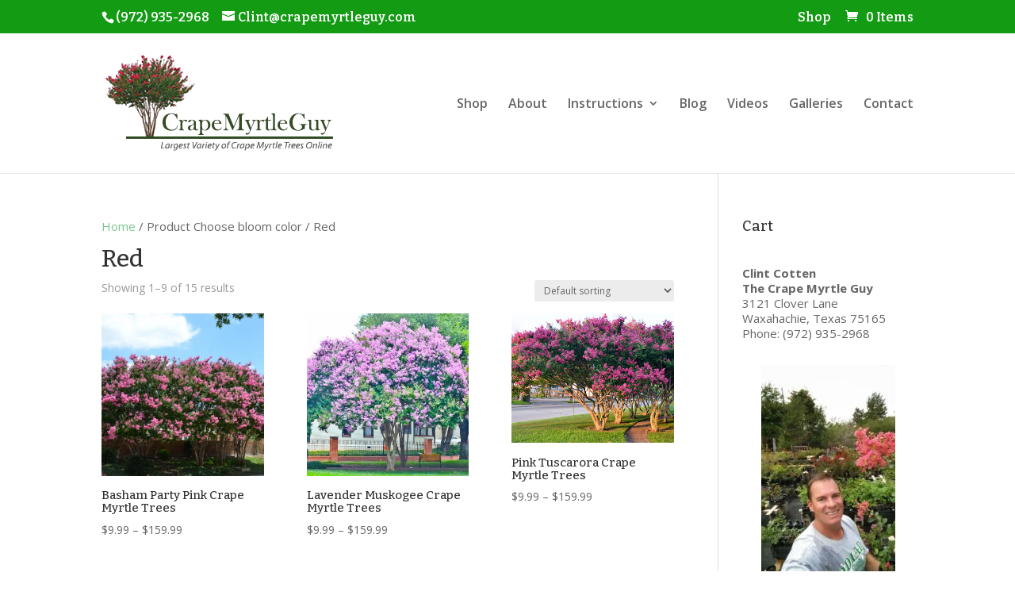

--- FILE ---
content_type: text/html; charset=UTF-8
request_url: https://crapemyrtleguy.com/color/red/
body_size: 16011
content:
<!DOCTYPE html>
<html dir="ltr" lang="en-US" prefix="og: https://ogp.me/ns#">
<head>
	<meta charset="UTF-8" />
<meta http-equiv="X-UA-Compatible" content="IE=edge">
	<link rel="pingback" href="https://crapemyrtleguy.com/xmlrpc.php" />

	<script type="text/javascript">
		document.documentElement.className = 'js';
	</script>

	<!-- Google Analytics Local by Webcraftic Local Google Analytics -->
<script>
(function(i,s,o,g,r,a,m){i['GoogleAnalyticsObject']=r;i[r]=i[r]||function(){
            (i[r].q=i[r].q||[]).push(arguments)},i[r].l=1*new Date();a=s.createElement(o),
            m=s.getElementsByTagName(o)[0];a.async=1;a.src=g;m.parentNode.insertBefore(a,m)
            })(window,document,'script','https://crapemyrtleguy.com/wp-content/uploads/wga-cache/local-ga.js','ga');
ga('create', 'UA-52327716-1', 'auto');
ga('send', 'pageview');
</script>
<!-- end Google Analytics Local by Webcraftic Local Google Analytics -->
<title>Red - Crape Myrtle Guy</title>

		<!-- All in One SEO 4.9.3 - aioseo.com -->
	<meta name="robots" content="max-image-preview:large" />
	<link rel="canonical" href="https://crapemyrtleguy.com/color/red/" />
	<link rel="next" href="https://crapemyrtleguy.com/color/red/page/2/" />
	<meta name="generator" content="All in One SEO (AIOSEO) 4.9.3" />
		<script type="application/ld+json" class="aioseo-schema">
			{"@context":"https:\/\/schema.org","@graph":[{"@type":"BreadcrumbList","@id":"https:\/\/crapemyrtleguy.com\/color\/red\/#breadcrumblist","itemListElement":[{"@type":"ListItem","@id":"https:\/\/crapemyrtleguy.com#listItem","position":1,"name":"Home","item":"https:\/\/crapemyrtleguy.com","nextItem":{"@type":"ListItem","@id":"https:\/\/crapemyrtleguy.com\/shop\/#listItem","name":"Our Products"}},{"@type":"ListItem","@id":"https:\/\/crapemyrtleguy.com\/shop\/#listItem","position":2,"name":"Our Products","item":"https:\/\/crapemyrtleguy.com\/shop\/","nextItem":{"@type":"ListItem","@id":"https:\/\/crapemyrtleguy.com\/color\/red\/#listItem","name":"Red"},"previousItem":{"@type":"ListItem","@id":"https:\/\/crapemyrtleguy.com#listItem","name":"Home"}},{"@type":"ListItem","@id":"https:\/\/crapemyrtleguy.com\/color\/red\/#listItem","position":3,"name":"Red","previousItem":{"@type":"ListItem","@id":"https:\/\/crapemyrtleguy.com\/shop\/#listItem","name":"Our Products"}}]},{"@type":"CollectionPage","@id":"https:\/\/crapemyrtleguy.com\/color\/red\/#collectionpage","url":"https:\/\/crapemyrtleguy.com\/color\/red\/","name":"Red - Crape Myrtle Guy","inLanguage":"en-US","isPartOf":{"@id":"https:\/\/crapemyrtleguy.com\/#website"},"breadcrumb":{"@id":"https:\/\/crapemyrtleguy.com\/color\/red\/#breadcrumblist"}},{"@type":"Organization","@id":"https:\/\/crapemyrtleguy.com\/#organization","name":"Crape Myrtle Guy","description":"Largest Variety of Crape Myrtles Online","url":"https:\/\/crapemyrtleguy.com\/"},{"@type":"WebSite","@id":"https:\/\/crapemyrtleguy.com\/#website","url":"https:\/\/crapemyrtleguy.com\/","name":"Crape Myrtle Guy","description":"Largest Variety of Crape Myrtles Online","inLanguage":"en-US","publisher":{"@id":"https:\/\/crapemyrtleguy.com\/#organization"}}]}
		</script>
		<!-- All in One SEO -->


<!-- Google Tag Manager for WordPress by gtm4wp.com -->
<script data-cfasync="false" data-pagespeed-no-defer>
	var gtm4wp_datalayer_name = "dataLayer";
	var dataLayer = dataLayer || [];
	const gtm4wp_use_sku_instead = 0;
	const gtm4wp_currency = 'USD';
	const gtm4wp_product_per_impression = 10;
	const gtm4wp_clear_ecommerce = false;
	const gtm4wp_datalayer_max_timeout = 2000;
</script>
<!-- End Google Tag Manager for WordPress by gtm4wp.com --><link rel='dns-prefetch' href='//www.google.com' />
<link rel='dns-prefetch' href='//platform-api.sharethis.com' />
<link rel='dns-prefetch' href='//www.googletagmanager.com' />
<link rel='dns-prefetch' href='//maxcdn.bootstrapcdn.com' />
<link rel='dns-prefetch' href='//fonts.googleapis.com' />
<link rel="alternate" type="application/rss+xml" title="Crape Myrtle Guy &raquo; Feed" href="https://crapemyrtleguy.com/feed/" />
<link rel="alternate" type="application/rss+xml" title="Crape Myrtle Guy &raquo; Comments Feed" href="https://crapemyrtleguy.com/comments/feed/" />
<link rel="alternate" type="application/rss+xml" title="Crape Myrtle Guy &raquo; Red Choose bloom color Feed" href="https://crapemyrtleguy.com/color/red/feed/" />
<meta content="Divi v.4.27.5" name="generator"/><link rel='stylesheet' id='tubepress-theme-0-css' href='https://crapemyrtleguy.com/wp-content/plugins/tubepress_pro_5_1_5/web/themes/default/css/tubepress.css?ver=5.1.5' type='text/css' media='all' />
<link rel='stylesheet' id='wp-block-library-css' href='https://crapemyrtleguy.com/wp-includes/css/dist/block-library/style.min.css?ver=d4c17428f8166aff6cc297331be57568' type='text/css' media='all' />
<style id='wp-block-library-theme-inline-css' type='text/css'>
.wp-block-audio :where(figcaption){color:#555;font-size:13px;text-align:center}.is-dark-theme .wp-block-audio :where(figcaption){color:#ffffffa6}.wp-block-audio{margin:0 0 1em}.wp-block-code{border:1px solid #ccc;border-radius:4px;font-family:Menlo,Consolas,monaco,monospace;padding:.8em 1em}.wp-block-embed :where(figcaption){color:#555;font-size:13px;text-align:center}.is-dark-theme .wp-block-embed :where(figcaption){color:#ffffffa6}.wp-block-embed{margin:0 0 1em}.blocks-gallery-caption{color:#555;font-size:13px;text-align:center}.is-dark-theme .blocks-gallery-caption{color:#ffffffa6}:root :where(.wp-block-image figcaption){color:#555;font-size:13px;text-align:center}.is-dark-theme :root :where(.wp-block-image figcaption){color:#ffffffa6}.wp-block-image{margin:0 0 1em}.wp-block-pullquote{border-bottom:4px solid;border-top:4px solid;color:currentColor;margin-bottom:1.75em}.wp-block-pullquote cite,.wp-block-pullquote footer,.wp-block-pullquote__citation{color:currentColor;font-size:.8125em;font-style:normal;text-transform:uppercase}.wp-block-quote{border-left:.25em solid;margin:0 0 1.75em;padding-left:1em}.wp-block-quote cite,.wp-block-quote footer{color:currentColor;font-size:.8125em;font-style:normal;position:relative}.wp-block-quote:where(.has-text-align-right){border-left:none;border-right:.25em solid;padding-left:0;padding-right:1em}.wp-block-quote:where(.has-text-align-center){border:none;padding-left:0}.wp-block-quote.is-large,.wp-block-quote.is-style-large,.wp-block-quote:where(.is-style-plain){border:none}.wp-block-search .wp-block-search__label{font-weight:700}.wp-block-search__button{border:1px solid #ccc;padding:.375em .625em}:where(.wp-block-group.has-background){padding:1.25em 2.375em}.wp-block-separator.has-css-opacity{opacity:.4}.wp-block-separator{border:none;border-bottom:2px solid;margin-left:auto;margin-right:auto}.wp-block-separator.has-alpha-channel-opacity{opacity:1}.wp-block-separator:not(.is-style-wide):not(.is-style-dots){width:100px}.wp-block-separator.has-background:not(.is-style-dots){border-bottom:none;height:1px}.wp-block-separator.has-background:not(.is-style-wide):not(.is-style-dots){height:2px}.wp-block-table{margin:0 0 1em}.wp-block-table td,.wp-block-table th{word-break:normal}.wp-block-table :where(figcaption){color:#555;font-size:13px;text-align:center}.is-dark-theme .wp-block-table :where(figcaption){color:#ffffffa6}.wp-block-video :where(figcaption){color:#555;font-size:13px;text-align:center}.is-dark-theme .wp-block-video :where(figcaption){color:#ffffffa6}.wp-block-video{margin:0 0 1em}:root :where(.wp-block-template-part.has-background){margin-bottom:0;margin-top:0;padding:1.25em 2.375em}
</style>
<link rel='stylesheet' id='aioseo/css/src/vue/standalone/blocks/table-of-contents/global.scss-css' href='https://crapemyrtleguy.com/wp-content/plugins/all-in-one-seo-pack/dist/Lite/assets/css/table-of-contents/global.e90f6d47.css?ver=4.9.3' type='text/css' media='all' />
<link rel='stylesheet' id='amazon-payments-advanced-blocks-log-out-banner-css' href='https://crapemyrtleguy.com/wp-content/plugins/woocommerce-gateway-amazon-payments-advanced/build/js/blocks/log-out-banner/style-index.css?ver=7b7a8388c5cd363f116c' type='text/css' media='all' />
<style id='global-styles-inline-css' type='text/css'>
:root{--wp--preset--aspect-ratio--square: 1;--wp--preset--aspect-ratio--4-3: 4/3;--wp--preset--aspect-ratio--3-4: 3/4;--wp--preset--aspect-ratio--3-2: 3/2;--wp--preset--aspect-ratio--2-3: 2/3;--wp--preset--aspect-ratio--16-9: 16/9;--wp--preset--aspect-ratio--9-16: 9/16;--wp--preset--color--black: #000000;--wp--preset--color--cyan-bluish-gray: #abb8c3;--wp--preset--color--white: #ffffff;--wp--preset--color--pale-pink: #f78da7;--wp--preset--color--vivid-red: #cf2e2e;--wp--preset--color--luminous-vivid-orange: #ff6900;--wp--preset--color--luminous-vivid-amber: #fcb900;--wp--preset--color--light-green-cyan: #7bdcb5;--wp--preset--color--vivid-green-cyan: #00d084;--wp--preset--color--pale-cyan-blue: #8ed1fc;--wp--preset--color--vivid-cyan-blue: #0693e3;--wp--preset--color--vivid-purple: #9b51e0;--wp--preset--gradient--vivid-cyan-blue-to-vivid-purple: linear-gradient(135deg,rgba(6,147,227,1) 0%,rgb(155,81,224) 100%);--wp--preset--gradient--light-green-cyan-to-vivid-green-cyan: linear-gradient(135deg,rgb(122,220,180) 0%,rgb(0,208,130) 100%);--wp--preset--gradient--luminous-vivid-amber-to-luminous-vivid-orange: linear-gradient(135deg,rgba(252,185,0,1) 0%,rgba(255,105,0,1) 100%);--wp--preset--gradient--luminous-vivid-orange-to-vivid-red: linear-gradient(135deg,rgba(255,105,0,1) 0%,rgb(207,46,46) 100%);--wp--preset--gradient--very-light-gray-to-cyan-bluish-gray: linear-gradient(135deg,rgb(238,238,238) 0%,rgb(169,184,195) 100%);--wp--preset--gradient--cool-to-warm-spectrum: linear-gradient(135deg,rgb(74,234,220) 0%,rgb(151,120,209) 20%,rgb(207,42,186) 40%,rgb(238,44,130) 60%,rgb(251,105,98) 80%,rgb(254,248,76) 100%);--wp--preset--gradient--blush-light-purple: linear-gradient(135deg,rgb(255,206,236) 0%,rgb(152,150,240) 100%);--wp--preset--gradient--blush-bordeaux: linear-gradient(135deg,rgb(254,205,165) 0%,rgb(254,45,45) 50%,rgb(107,0,62) 100%);--wp--preset--gradient--luminous-dusk: linear-gradient(135deg,rgb(255,203,112) 0%,rgb(199,81,192) 50%,rgb(65,88,208) 100%);--wp--preset--gradient--pale-ocean: linear-gradient(135deg,rgb(255,245,203) 0%,rgb(182,227,212) 50%,rgb(51,167,181) 100%);--wp--preset--gradient--electric-grass: linear-gradient(135deg,rgb(202,248,128) 0%,rgb(113,206,126) 100%);--wp--preset--gradient--midnight: linear-gradient(135deg,rgb(2,3,129) 0%,rgb(40,116,252) 100%);--wp--preset--font-size--small: 13px;--wp--preset--font-size--medium: 20px;--wp--preset--font-size--large: 36px;--wp--preset--font-size--x-large: 42px;--wp--preset--spacing--20: 0.440000000000000002220446049250313080847263336181640625rem;--wp--preset--spacing--30: 0.67000000000000003996802888650563545525074005126953125rem;--wp--preset--spacing--40: 1rem;--wp--preset--spacing--50: 1.5rem;--wp--preset--spacing--60: 2.25rem;--wp--preset--spacing--70: 3.37999999999999989341858963598497211933135986328125rem;--wp--preset--spacing--80: 5.05999999999999960920149533194489777088165283203125rem;--wp--preset--shadow--natural: 6px 6px 9px rgba(0, 0, 0, 0.2);--wp--preset--shadow--deep: 12px 12px 50px rgba(0, 0, 0, 0.4);--wp--preset--shadow--sharp: 6px 6px 0px rgba(0, 0, 0, 0.2);--wp--preset--shadow--outlined: 6px 6px 0px -3px rgba(255, 255, 255, 1), 6px 6px rgba(0, 0, 0, 1);--wp--preset--shadow--crisp: 6px 6px 0px rgba(0, 0, 0, 1);}:root { --wp--style--global--content-size: 823px;--wp--style--global--wide-size: 1080px; }:where(body) { margin: 0; }.wp-site-blocks > .alignleft { float: left; margin-right: 2em; }.wp-site-blocks > .alignright { float: right; margin-left: 2em; }.wp-site-blocks > .aligncenter { justify-content: center; margin-left: auto; margin-right: auto; }:where(.is-layout-flex){gap: 0.5em;}:where(.is-layout-grid){gap: 0.5em;}.is-layout-flow > .alignleft{float: left;margin-inline-start: 0;margin-inline-end: 2em;}.is-layout-flow > .alignright{float: right;margin-inline-start: 2em;margin-inline-end: 0;}.is-layout-flow > .aligncenter{margin-left: auto !important;margin-right: auto !important;}.is-layout-constrained > .alignleft{float: left;margin-inline-start: 0;margin-inline-end: 2em;}.is-layout-constrained > .alignright{float: right;margin-inline-start: 2em;margin-inline-end: 0;}.is-layout-constrained > .aligncenter{margin-left: auto !important;margin-right: auto !important;}.is-layout-constrained > :where(:not(.alignleft):not(.alignright):not(.alignfull)){max-width: var(--wp--style--global--content-size);margin-left: auto !important;margin-right: auto !important;}.is-layout-constrained > .alignwide{max-width: var(--wp--style--global--wide-size);}body .is-layout-flex{display: flex;}.is-layout-flex{flex-wrap: wrap;align-items: center;}.is-layout-flex > :is(*, div){margin: 0;}body .is-layout-grid{display: grid;}.is-layout-grid > :is(*, div){margin: 0;}body{padding-top: 0px;padding-right: 0px;padding-bottom: 0px;padding-left: 0px;}:root :where(.wp-element-button, .wp-block-button__link){background-color: #32373c;border-width: 0;color: #fff;font-family: inherit;font-size: inherit;line-height: inherit;padding: calc(0.667em + 2px) calc(1.333em + 2px);text-decoration: none;}.has-black-color{color: var(--wp--preset--color--black) !important;}.has-cyan-bluish-gray-color{color: var(--wp--preset--color--cyan-bluish-gray) !important;}.has-white-color{color: var(--wp--preset--color--white) !important;}.has-pale-pink-color{color: var(--wp--preset--color--pale-pink) !important;}.has-vivid-red-color{color: var(--wp--preset--color--vivid-red) !important;}.has-luminous-vivid-orange-color{color: var(--wp--preset--color--luminous-vivid-orange) !important;}.has-luminous-vivid-amber-color{color: var(--wp--preset--color--luminous-vivid-amber) !important;}.has-light-green-cyan-color{color: var(--wp--preset--color--light-green-cyan) !important;}.has-vivid-green-cyan-color{color: var(--wp--preset--color--vivid-green-cyan) !important;}.has-pale-cyan-blue-color{color: var(--wp--preset--color--pale-cyan-blue) !important;}.has-vivid-cyan-blue-color{color: var(--wp--preset--color--vivid-cyan-blue) !important;}.has-vivid-purple-color{color: var(--wp--preset--color--vivid-purple) !important;}.has-black-background-color{background-color: var(--wp--preset--color--black) !important;}.has-cyan-bluish-gray-background-color{background-color: var(--wp--preset--color--cyan-bluish-gray) !important;}.has-white-background-color{background-color: var(--wp--preset--color--white) !important;}.has-pale-pink-background-color{background-color: var(--wp--preset--color--pale-pink) !important;}.has-vivid-red-background-color{background-color: var(--wp--preset--color--vivid-red) !important;}.has-luminous-vivid-orange-background-color{background-color: var(--wp--preset--color--luminous-vivid-orange) !important;}.has-luminous-vivid-amber-background-color{background-color: var(--wp--preset--color--luminous-vivid-amber) !important;}.has-light-green-cyan-background-color{background-color: var(--wp--preset--color--light-green-cyan) !important;}.has-vivid-green-cyan-background-color{background-color: var(--wp--preset--color--vivid-green-cyan) !important;}.has-pale-cyan-blue-background-color{background-color: var(--wp--preset--color--pale-cyan-blue) !important;}.has-vivid-cyan-blue-background-color{background-color: var(--wp--preset--color--vivid-cyan-blue) !important;}.has-vivid-purple-background-color{background-color: var(--wp--preset--color--vivid-purple) !important;}.has-black-border-color{border-color: var(--wp--preset--color--black) !important;}.has-cyan-bluish-gray-border-color{border-color: var(--wp--preset--color--cyan-bluish-gray) !important;}.has-white-border-color{border-color: var(--wp--preset--color--white) !important;}.has-pale-pink-border-color{border-color: var(--wp--preset--color--pale-pink) !important;}.has-vivid-red-border-color{border-color: var(--wp--preset--color--vivid-red) !important;}.has-luminous-vivid-orange-border-color{border-color: var(--wp--preset--color--luminous-vivid-orange) !important;}.has-luminous-vivid-amber-border-color{border-color: var(--wp--preset--color--luminous-vivid-amber) !important;}.has-light-green-cyan-border-color{border-color: var(--wp--preset--color--light-green-cyan) !important;}.has-vivid-green-cyan-border-color{border-color: var(--wp--preset--color--vivid-green-cyan) !important;}.has-pale-cyan-blue-border-color{border-color: var(--wp--preset--color--pale-cyan-blue) !important;}.has-vivid-cyan-blue-border-color{border-color: var(--wp--preset--color--vivid-cyan-blue) !important;}.has-vivid-purple-border-color{border-color: var(--wp--preset--color--vivid-purple) !important;}.has-vivid-cyan-blue-to-vivid-purple-gradient-background{background: var(--wp--preset--gradient--vivid-cyan-blue-to-vivid-purple) !important;}.has-light-green-cyan-to-vivid-green-cyan-gradient-background{background: var(--wp--preset--gradient--light-green-cyan-to-vivid-green-cyan) !important;}.has-luminous-vivid-amber-to-luminous-vivid-orange-gradient-background{background: var(--wp--preset--gradient--luminous-vivid-amber-to-luminous-vivid-orange) !important;}.has-luminous-vivid-orange-to-vivid-red-gradient-background{background: var(--wp--preset--gradient--luminous-vivid-orange-to-vivid-red) !important;}.has-very-light-gray-to-cyan-bluish-gray-gradient-background{background: var(--wp--preset--gradient--very-light-gray-to-cyan-bluish-gray) !important;}.has-cool-to-warm-spectrum-gradient-background{background: var(--wp--preset--gradient--cool-to-warm-spectrum) !important;}.has-blush-light-purple-gradient-background{background: var(--wp--preset--gradient--blush-light-purple) !important;}.has-blush-bordeaux-gradient-background{background: var(--wp--preset--gradient--blush-bordeaux) !important;}.has-luminous-dusk-gradient-background{background: var(--wp--preset--gradient--luminous-dusk) !important;}.has-pale-ocean-gradient-background{background: var(--wp--preset--gradient--pale-ocean) !important;}.has-electric-grass-gradient-background{background: var(--wp--preset--gradient--electric-grass) !important;}.has-midnight-gradient-background{background: var(--wp--preset--gradient--midnight) !important;}.has-small-font-size{font-size: var(--wp--preset--font-size--small) !important;}.has-medium-font-size{font-size: var(--wp--preset--font-size--medium) !important;}.has-large-font-size{font-size: var(--wp--preset--font-size--large) !important;}.has-x-large-font-size{font-size: var(--wp--preset--font-size--x-large) !important;}
:where(.wp-block-post-template.is-layout-flex){gap: 1.25em;}:where(.wp-block-post-template.is-layout-grid){gap: 1.25em;}
:where(.wp-block-columns.is-layout-flex){gap: 2em;}:where(.wp-block-columns.is-layout-grid){gap: 2em;}
:root :where(.wp-block-pullquote){font-size: 1.5em;line-height: 1.6;}
</style>
<link rel='stylesheet' id='font-awesome-css-css' href='//maxcdn.bootstrapcdn.com/font-awesome/4.5.0/css/font-awesome.min.css?ver=4.5.0' type='text/css' media='all' />
<link rel='stylesheet' id='woocommerce-layout-css' href='https://crapemyrtleguy.com/wp-content/plugins/woocommerce/assets/css/woocommerce-layout.css?ver=10.4.3' type='text/css' media='all' />
<link rel='stylesheet' id='woocommerce-smallscreen-css' href='https://crapemyrtleguy.com/wp-content/plugins/woocommerce/assets/css/woocommerce-smallscreen.css?ver=10.4.3' type='text/css' media='only screen and (max-width: 768px)' />
<link rel='stylesheet' id='woocommerce-general-css' href='https://crapemyrtleguy.com/wp-content/plugins/woocommerce/assets/css/woocommerce.css?ver=10.4.3' type='text/css' media='all' />
<style id='woocommerce-inline-inline-css' type='text/css'>
.woocommerce form .form-row .required { visibility: visible; }
</style>
<link rel='stylesheet' id='wpmt-css-frontend-css' href='https://crapemyrtleguy.com/wp-content/plugins/wp-mailto-links/core/includes/assets/css/style.css?ver=230923-72649' type='text/css' media='all' />
<link rel='stylesheet' id='affwp-forms-css' href='https://crapemyrtleguy.com/wp-content/plugins/affiliate-wp/assets/css/forms.min.css?ver=2.30.2' type='text/css' media='all' />
<link rel='stylesheet' id='wc-mnm-frontend-css' href='https://crapemyrtleguy.com/wp-content/plugins/woocommerce-mix-and-match-products/assets/css/frontend/mnm-frontend.min.css?ver=2.7.9' type='text/css' media='all' />
<link rel='stylesheet' id='et-divi-open-sans-css' href='https://fonts.googleapis.com/css?family=Open+Sans:300italic,400italic,600italic,700italic,800italic,400,300,600,700,800&#038;subset=cyrillic,cyrillic-ext,greek,greek-ext,hebrew,latin,latin-ext,vietnamese&#038;display=swap' type='text/css' media='all' />
<link rel='stylesheet' id='wc-mnm-checkout-blocks-css' href='https://crapemyrtleguy.com/wp-content/plugins/woocommerce-mix-and-match-products/assets/css/frontend/blocks/checkout-blocks.css?ver=2.7.9' type='text/css' media='all' />
<link rel='stylesheet' id='font-awesome-css' href='https://crapemyrtleguy.com/wp-content/plugins/popup-anything-on-click/assets/css/font-awesome.min.css?ver=2.9.1' type='text/css' media='all' />
<link rel='stylesheet' id='popupaoc-public-style-css' href='https://crapemyrtleguy.com/wp-content/plugins/popup-anything-on-click/assets/css/popupaoc-public.css?ver=2.9.1' type='text/css' media='all' />
<link rel='stylesheet' id='divi-style-css' href='https://crapemyrtleguy.com/wp-content/themes/Divi/style-static-cpt.min.css?ver=4.27.5' type='text/css' media='all' />
<link rel='stylesheet' id='call-now-button-modern-style-css' href='https://crapemyrtleguy.com/wp-content/plugins/call-now-button/resources/style/modern.css?ver=1.5.5' type='text/css' media='all' />
<script type="text/javascript" src="https://crapemyrtleguy.com/wp-includes/js/jquery/jquery.min.js?ver=3.7.1" id="jquery-core-js"></script>
<script type="text/javascript" src="https://crapemyrtleguy.com/wp-includes/js/jquery/jquery-migrate.min.js?ver=3.4.1" id="jquery-migrate-js"></script>
<script type="text/javascript" src="https://crapemyrtleguy.com/wp-content/plugins/tubepress_pro_5_1_5/web/js/tubepress.js?ver=5.1.5" id="tubepress-js"></script>
<script type="text/javascript" src="https://crapemyrtleguy.com/wp-content/plugins/tubepress_pro_5_1_5/web/js/wordpress-ajax.js?ver=5.1.5" id="tubepress_ajax-js"></script>
<script type="text/javascript" src="https://crapemyrtleguy.com/wp-content/plugins/gravity-forms-css-themes-with-fontawesome-and-placeholder-support/js/gfctmagic.js?ver=1.0" id="gfctmagic-js"></script>
<script type="text/javascript" src="https://crapemyrtleguy.com/wp-content/plugins/recaptcha-woo/js/rcfwc.js?ver=1.0" id="rcfwc-js-js" defer="defer" data-wp-strategy="defer"></script>
<script type="text/javascript" src="https://www.google.com/recaptcha/api.js?hl=en_US" id="recaptcha-js" defer="defer" data-wp-strategy="defer"></script>
<script type="text/javascript" src="https://crapemyrtleguy.com/wp-content/plugins/woocommerce/assets/js/jquery-blockui/jquery.blockUI.min.js?ver=2.7.0-wc.10.4.3" id="wc-jquery-blockui-js" defer="defer" data-wp-strategy="defer"></script>
<script type="text/javascript" id="wc-add-to-cart-js-extra">
/* <![CDATA[ */
var wc_add_to_cart_params = {"ajax_url":"\/wp-admin\/admin-ajax.php","wc_ajax_url":"\/?wc-ajax=%%endpoint%%","i18n_view_cart":"View cart","cart_url":"https:\/\/crapemyrtleguy.com\/cart\/","is_cart":"","cart_redirect_after_add":"yes"};
/* ]]> */
</script>
<script type="text/javascript" src="https://crapemyrtleguy.com/wp-content/plugins/woocommerce/assets/js/frontend/add-to-cart.min.js?ver=10.4.3" id="wc-add-to-cart-js" defer="defer" data-wp-strategy="defer"></script>
<script type="text/javascript" src="https://crapemyrtleguy.com/wp-content/plugins/woocommerce/assets/js/js-cookie/js.cookie.min.js?ver=2.1.4-wc.10.4.3" id="wc-js-cookie-js" defer="defer" data-wp-strategy="defer"></script>
<script type="text/javascript" id="woocommerce-js-extra">
/* <![CDATA[ */
var woocommerce_params = {"ajax_url":"\/wp-admin\/admin-ajax.php","wc_ajax_url":"\/?wc-ajax=%%endpoint%%","i18n_password_show":"Show password","i18n_password_hide":"Hide password"};
/* ]]> */
</script>
<script type="text/javascript" src="https://crapemyrtleguy.com/wp-content/plugins/woocommerce/assets/js/frontend/woocommerce.min.js?ver=10.4.3" id="woocommerce-js" defer="defer" data-wp-strategy="defer"></script>
<script type="text/javascript" src="https://crapemyrtleguy.com/wp-content/plugins/wp-mailto-links/core/includes/assets/js/custom.js?ver=230923-72649" id="wpmt-js-frontend-js"></script>
<script type="text/javascript" src="https://crapemyrtleguy.com/wp-content/plugins/woocommerce/assets/js/jquery-cookie/jquery.cookie.min.js?ver=1.4.1-wc.10.4.3" id="wc-jquery-cookie-js" data-wp-strategy="defer"></script>
<script type="text/javascript" id="jquery-cookie-js-extra">
/* <![CDATA[ */
var affwp_scripts = {"ajaxurl":"https:\/\/crapemyrtleguy.com\/wp-admin\/admin-ajax.php"};
/* ]]> */
</script>
<script type="text/javascript" id="affwp-tracking-js-extra">
/* <![CDATA[ */
var affwp_debug_vars = {"integrations":{"woocommerce":"WooCommerce"},"version":"2.30.2","currency":"USD","ref_cookie":"affwp_ref","visit_cookie":"affwp_ref_visit_id","campaign_cookie":"affwp_campaign"};
/* ]]> */
</script>
<script type="text/javascript" src="https://crapemyrtleguy.com/wp-content/plugins/affiliate-wp/assets/js/tracking.min.js?ver=2.30.2" id="affwp-tracking-js"></script>
<script type="text/javascript" id="WCPAY_ASSETS-js-extra">
/* <![CDATA[ */
var wcpayAssets = {"url":"https:\/\/crapemyrtleguy.com\/wp-content\/plugins\/woocommerce-payments\/dist\/"};
/* ]]> */
</script>
<script type="text/javascript" src="//platform-api.sharethis.com/js/sharethis.js#source=googleanalytics-wordpress#product=ga&amp;property=6347096cf2bbcb00196d708f" id="googleanalytics-platform-sharethis-js"></script>

<!-- Google tag (gtag.js) snippet added by Site Kit -->
<!-- Google Analytics snippet added by Site Kit -->
<script type="text/javascript" src="https://www.googletagmanager.com/gtag/js?id=G-NBWXRCP22X" id="google_gtagjs-js" async></script>
<script type="text/javascript" id="google_gtagjs-js-after">
/* <![CDATA[ */
window.dataLayer = window.dataLayer || [];function gtag(){dataLayer.push(arguments);}
gtag("set","linker",{"domains":["crapemyrtleguy.com"]});
gtag("js", new Date());
gtag("set", "developer_id.dZTNiMT", true);
gtag("config", "G-NBWXRCP22X");
/* ]]> */
</script>
<link rel="https://api.w.org/" href="https://crapemyrtleguy.com/wp-json/" /><link rel="EditURI" type="application/rsd+xml" title="RSD" href="https://crapemyrtleguy.com/xmlrpc.php?rsd" />
<meta name="generator" content="Site Kit by Google 1.171.0" /><style title="GFCT" type="text/css">
/*  
    Name : GFCT css
    Description:    Start with basic fontawesome and placeholder support
    Author     : Mo Pristas
    Comment    : This css is generated by the Gravity Forms CSS Themes plugin
*/    
.gfct_fa_span i {
    margin-left: 10px;
    margin-top: 6px;
  position:absolute;
}
.gfct-uses-fa {
    padding-left: 30px !important;
}
.gfct_placeholder_active, .gform_wrapper .gfct_placeholder_active.datepicker, .gform_wrapper .gfct_placeholder_active.ginput_complex input[type="text"], .gform_wrapper .gfct_placeholder_active.ginput_complex input[type="url"], .gform_wrapper .gfct_placeholder_active.ginput_complex input[type="email"], .gform_wrapper .gfct_placeholder_active.ginput_complex input[type="tel"], .gform_wrapper .gfct_placeholder_active.ginput_complex input[type="number"], .gform_wrapper .gfct_placeholder_active.ginput_complex input[type="password"], .gform_wrapper .gfct_placeholder_active.ginput_complex select {
    width: 100% !important;
}
.gfct_placeholder_active.ginput_complex span {
    padding: 7px 0;
}/*  
    Name : No Theme Theme
   Description: This theme does not output anything
   ------------------------------------------------
   *//*      Name : Stylish Theme*/.gfct_stylish .ginput_complex label {    color: #ffffff;}.gfct_stylish .button.gform_button:hover {    background: none repeat scroll 0 0 #d35b00;}.gfct_stylish .gfield_radio, .gfct_stylish .gfield_checkbox {    width: 56%;  margin-top:10px !important;}.gfct_stylish .gform_body {    width: 100%;}.gfct_stylish_wrapper h3.gform_title {    border-bottom: 1px solid #dd9933;    line-height: 22px;    padding-bottom: 6px;    color:#dd9933;}.gfct_stylish_wrapper li, .gfct_stylish_wrapper form li{  position:relative;  visibility:visible;}.gfct_stylish .button.gform_previous_button {    line-height: 22px !important;    margin-bottom: 5px !important;    width: 40% !important;}.gfct_stylish_wrapper h3.gf_progressbar_title {    color: white;    opacity: 1 !important;}.gfct_stylish_wrapper .button {    background: none repeat scroll 0 0 #dd8500;  border: 1px solid white;    color: #fff;    display: block;    line-height: 38px;    margin: 0 auto !important;    text-transform: uppercase;    width: 72%;}.gfct_stylish_wrapper .gf_progressbar_wrapper {    border-bottom: 1px solid #fff;}.gfct_stylish_wrapper .gfield_checkbox li label, .gfct_stylish_wrapper .gfield_radio li label, .gfct_stylish_wrapper ul.gfield_radio li input[type="radio"]:checked + label, .gfct_stylish_wrapper ul.gfield_checkbox li input[type="checkbox"]:checked + label {    color: #ffffff;}.gfct_stylish .gform_page_fields {    margin: 0 auto;    width: 70%;}.gfct_stylish_wrapper select, .gfct_stylish_wrapper select input[type="text"], .gfct_stylish_wrapper input[type="url"], .gfct_stylish_wrapper input[type="email"], .gfct_stylish_wrapper input[type="tel"], .gfct_stylish_wrapper input[type="number"], .gfct_stylish_wrapper input[type="password"] {    display: block;    line-height: 22px;    margin-bottom: 1px;    border:none;    border-radius: 2px;}.gfct_stylish .gfield_label {    color:#ffffff;    display: block;    margin: 0 auto;}.gfct_stylish_wrapper {    background: none repeat scroll 0 0 rgba(229,229,229,0.7);    border-radius: 10px;    margin: 40px auto;    padding: 10px 10%;    position: relative;}.gfct_stylish .gfct_fa_span i {    margin-top: 0.4em;    position: absolute;    color: #333333;}.gfct_stylish textarea {    margin: 1px 0;    padding-top: 6px;}.gfct_stylish_wrapper .left_label input.medium, .gfct_stylish_wrapper .left_label select.medium, .gfct_stylish_wrapper .right_label input.medium, .gfct_stylish_wrapper .right_label select.medium {    width: calc(72% - 8px);}.gfct_stylish_wrapper ul.gform_fields li.gfield {    padding-right: 0;}.gfct_stylish_wrapper .gform_footer {    min-height: 90px;}.gfct_stylish button, .gfct_stylish .button, .gfct_stylish input[type="button"], .gfct_stylish input[type="reset"], .gfct_stylish input[type="submit"] {    float: right;    margin-left: 4%;}.gfct_stylish_wrapper.gf_browser_chrome .gform_body {  padding:0 3%;  width:100%;}/*    Name : Corporate Theme rgba-rgba(249,249,249,1)*/.gfct_corporate_wrapper {    background: none repeat scroll 0 0 rgba(249,249,249,1);}.gfct_corporate .gform_body {    padding: 0 15px;}.gfct_corporate_wrapper ul li, .gfct_corporate_wrapper input[type="text"], .gfct_corporate_wrapper input[type="url"], .gfct_corporate_wrapper input[type="email"], .gfct_corporate_wrapper input[type="tel"], .gfct_corporate_wrapper input[type="number"], .gfct_corporate_wrapper input[type="password"] {    color: #666;}.gfct_corporate_wrapper .gfield_label {    color: #666;    font-weight: lighter !important;}.gfct_corporate_wrapper .gfield_checkbox li input[type="checkbox"], .gfct_corporate_wrapper .gfield_radio li input[type="radio"], .gfct_corporate_wrapper .gfield_checkbox li input{}.gfct_corporate .button.gform_button{    background: none repeat scroll 0 0 #dd9933;    border: 0 none;    border-radius: 5px;    color: #fff;    cursor: pointer;    font-size: 20px;    height: 50px;    margin: 0 12px;    outline: 0 none;    padding: 0;    text-align: center;    width: 94%;    padding: 10px 20px;}.gfct_corporate select, .gfct_corporate_wrapper input[type="text"], .gfct_corporate_wrapper input[type="url"], .gfct_corporate_wrapper input[type="email"], .gfct_corporate_wrapper input[type="tel"], .gfct_corporate_wrapper input[type="number"], .gfct_corporate_wrapper input[type="password"]{    background: none repeat scroll 0 0 #fff;    border: 1px solid #ccc;    border-radius: 4px;    font-size: 15px;    height: 39px;    margin-bottom: 0;    padding-left: 10px;}.gfct_corporate_wrapper input[type="text"]:focus, .gfct_corporate_wrapper input[type="url"]:focus, .gfct_corporate_wrapper input[type="email"]:focus, .gfct_corporate_wrapper input[type="tel"]:focus, .gfct_corporate_wrapper input[type="number"]:focus, .gfct_corporate_wrapper input[type="password"]:focus{    border-color:#6e8095;    outline: none;}.gfct_corporate .gform_title{    background: none repeat scroll 0 0 #dd9933 !important;    color: #666;    font-size: 25px !important;    font-weight: 300 !important;    line-height: 30px;    text-align: center;  padding:15px 10px;}.gfct_corporate .left_label .gfield_label {}.gfct_corporate_wrapper .left_label ul.gfield_checkbox, .gfct_corporate_wrapper .right_label ul.gfield_checkbox, .gfct_corporate_wrapper .left_label ul.gfield_radio, .gfct_corporate_wrapper .right_label ul.gfield_radio {    padding: 8px 0;}.gfct_corporate .gfct_fa_span i {  	color: grey;    margin-left: 10px;    margin-top: 11px;    position: absolute;}.gfct_corporate_wrapper textarea {    font-size: 1em;}.gfct_corporate .medium.gfield_select {    height: auto;}.gfct_corporate_wrapper .gform_footer {    min-height: 90px;}.gfct_corporate button, .gfct_corporate .button, .gfct_corporate input[type="button"], .gfct_corporate input[type="reset"], .gfct_corporate input[type="submit"] {    float: right;    margin-left: 4%;}.gfct_corporate_wrapper ul.gform_fields li.gfield {    padding-right: 0;}.gfct_corporate_wrapper .left_label input.medium, .gfct_corporate_wrapper .left_label select.medium, .gfct_corporate_wrapper .right_label input.medium, .gfct_corporate_wrapper .right_label select.medium {    width: calc(72% - 8px);}.gfct_corporate_wrapper.gf_browser_chrome .gform_body {  padding:0 3%;  width:100%;}</style><!-- Stream WordPress user activity plugin v4.1.1 -->
<script type="text/javascript">var TubePressJsConfig = {"urls":{"base":"\/wp-content\/plugins\/tubepress_pro_5_1_5","usr":"\/wp-content\/tubepress-content","ajax":"\/wp-admin\/admin-ajax.php"}};</script>		<script type="text/javascript">
		var AFFWP = AFFWP || {};
		AFFWP.referral_var = 'ref';
		AFFWP.expiration = 21;
		AFFWP.debug = 0;


		AFFWP.referral_credit_last = 0;
		</script>

<!-- Google Tag Manager for WordPress by gtm4wp.com -->
<!-- GTM Container placement set to footer -->
<script data-cfasync="false" data-pagespeed-no-defer type="text/javascript">
	var dataLayer_content = {"pagePostType":"product","pagePostType2":"tax-product","pageCategory":[]};
	dataLayer.push( dataLayer_content );
</script>
<script data-cfasync="false" data-pagespeed-no-defer type="text/javascript">
(function(w,d,s,l,i){w[l]=w[l]||[];w[l].push({'gtm.start':
new Date().getTime(),event:'gtm.js'});var f=d.getElementsByTagName(s)[0],
j=d.createElement(s),dl=l!='dataLayer'?'&l='+l:'';j.async=true;j.src=
'//www.googletagmanager.com/gtm.js?id='+i+dl;f.parentNode.insertBefore(j,f);
})(window,document,'script','dataLayer','GTM-NCX3P99');
</script>
<!-- End Google Tag Manager for WordPress by gtm4wp.com --><meta name="viewport" content="width=device-width, initial-scale=1.0, maximum-scale=1.0, user-scalable=0" />	<noscript><style>.woocommerce-product-gallery{ opacity: 1 !important; }</style></noscript>
	<meta name="msvalidate.01" content="7F06615E269D87A4774500A458115644">
<meta name="yandex-verification" content="840f74da579e43bb">
<link rel="icon" href="https://crapemyrtleguy.com/wp-content/uploads/2017/05/cropped-cmg-favicon-150x150.png" sizes="32x32" />
<link rel="icon" href="https://crapemyrtleguy.com/wp-content/uploads/2017/05/cropped-cmg-favicon-450x450.png" sizes="192x192" />
<link rel="apple-touch-icon" href="https://crapemyrtleguy.com/wp-content/uploads/2017/05/cropped-cmg-favicon-450x450.png" />
<meta name="msapplication-TileImage" content="https://crapemyrtleguy.com/wp-content/uploads/2017/05/cropped-cmg-favicon-450x450.png" />
<link rel="stylesheet" id="et-divi-customizer-cpt-global-cached-inline-styles" href="https://crapemyrtleguy.com/wp-content/et-cache/global/et-divi-customizer-cpt-global.min.css?ver=1764935465" /><link rel="stylesheet" id="et-divi-customizer-global-cached-inline-styles" href="https://crapemyrtleguy.com/wp-content/et-cache/global/et-divi-customizer-global.min.css?ver=1764935405" /></head>
<body data-rsssl=1 class="archive tax-pa_color term-red term-63 wp-theme-Divi theme-Divi woocommerce woocommerce-page woocommerce-no-js et_color_scheme_green et_pb_button_helper_class et_non_fixed_nav et_show_nav et_secondary_nav_enabled et_secondary_nav_two_panels et_primary_nav_dropdown_animation_fade et_secondary_nav_dropdown_animation_fade et_header_style_left et_pb_footer_columns4 et_cover_background linux et_pb_gutters3 et_pb_pagebuilder_layout et_right_sidebar et_divi_theme et-db">
	<div id="page-container">

					<div id="top-header">
			<div class="container clearfix">

			
				<div id="et-info">
									<span id="et-info-phone">(972) 935-2968</span>
				
									<a href="javascript:;" data-enc-email="Pyvag[at]pencrzlegyrthl.pbz" class="mail-link" data-wpel-link="ignore"><span id="wpmt-800292-832189"></span><script type="text/javascript">document.getElementById("wpmt-800292-832189").innerHTML = eval(decodeURIComponent("%27%3c%73%70%61%6e%20%69%64%3d%22%65%74%2d%69%6e%66%6f%2d%65%6d%61%69%6c%22%3e%43%6c%69%6e%74%40%63%72%61%70%65%6d%79%72%74%6c%65%67%75%79%2e%63%6f%6d%3c%2f%73%70%61%6e%3e%27"))</script><noscript>*protected email*</noscript></a>
				
								</div>

			
				<div id="et-secondary-menu">
				<ul id="et-secondary-nav" class="menu"><li class="menu-item menu-item-type-custom menu-item-object-custom menu-item-2165"><a href="/shop/">Shop</a></li>
</ul><a href="https://crapemyrtleguy.com/cart/" class="et-cart-info">
				<span>0 Items</span>
			</a>				</div>

			</div>
		</div>
		
	
			<header id="main-header" data-height-onload="162">
			<div class="container clearfix et_menu_container">
							<div class="logo_container">
					<span class="logo_helper"></span>
					<a href="https://crapemyrtleguy.com/">
						<img src="https://crapemyrtleguy.com/wp-content/uploads/2017/05/clint-cotten-crape-myrtle-guy-logo-2017.png" width="288" height="120" alt="Crape Myrtle Guy" id="logo" data-height-percentage="72" />
					</a>
				</div>
							<div id="et-top-navigation" data-height="162" data-fixed-height="40">
											<nav id="top-menu-nav">
						<ul id="top-menu" class="nav"><li id="menu-item-2501" class="menu-item menu-item-type-post_type menu-item-object-page menu-item-2501"><a href="https://crapemyrtleguy.com/shop-2/">Shop</a></li>
<li id="menu-item-2538" class="menu-item menu-item-type-post_type menu-item-object-page menu-item-2538"><a href="https://crapemyrtleguy.com/about-grower-clint-cotten/">About</a></li>
<li id="menu-item-2117" class="menu-item menu-item-type-custom menu-item-object-custom menu-item-has-children menu-item-2117"><a href="#">Instructions</a>
<ul class="sub-menu">
	<li id="menu-item-2116" class="menu-item menu-item-type-post_type menu-item-object-post menu-item-2116"><a href="https://crapemyrtleguy.com/propagating-crape-myrtle-trees/">Propagating Crape Myrtles</a></li>
	<li id="menu-item-2115" class="menu-item menu-item-type-post_type menu-item-object-page menu-item-2115"><a href="https://crapemyrtleguy.com/plant-crape-myrtle-trees/">Planting Crape Myrtles</a></li>
	<li id="menu-item-2114" class="menu-item menu-item-type-post_type menu-item-object-page menu-item-2114"><a href="https://crapemyrtleguy.com/prune-crape-myrtle-trees/">Pruning Crape Myrtles</a></li>
</ul>
</li>
<li id="menu-item-2113" class="menu-item menu-item-type-post_type menu-item-object-page menu-item-2113"><a href="https://crapemyrtleguy.com/blog/">Blog</a></li>
<li id="menu-item-987" class="menu-item menu-item-type-post_type menu-item-object-page menu-item-987"><a href="https://crapemyrtleguy.com/crape-myrtle-videos/">Videos</a></li>
<li id="menu-item-2154" class="menu-item menu-item-type-post_type menu-item-object-page menu-item-2154"><a href="https://crapemyrtleguy.com/crape-myrtle-galleries/">Galleries</a></li>
<li id="menu-item-988" class="menu-item menu-item-type-post_type menu-item-object-page menu-item-988"><a href="https://crapemyrtleguy.com/contact-crape-myrtle-guy/">Contact</a></li>
</ul>						</nav>
					
					
					
					
					<div id="et_mobile_nav_menu">
				<div class="mobile_nav closed">
					<span class="select_page">Select Page</span>
					<span class="mobile_menu_bar mobile_menu_bar_toggle"></span>
				</div>
			</div>				</div> <!-- #et-top-navigation -->
			</div> <!-- .container -->
					</header> <!-- #main-header -->
			<div id="et-main-area">
	
		<div id="main-content">
			<div class="container">
				<div id="content-area" class="clearfix">
					<div id="left-area"><nav class="woocommerce-breadcrumb" aria-label="Breadcrumb"><a href="https://crapemyrtleguy.com">Home</a>&nbsp;&#47;&nbsp;Product Choose bloom color&nbsp;&#47;&nbsp;Red</nav><header class="woocommerce-products-header">
			<h1 class="woocommerce-products-header__title page-title">Red</h1>
	
	</header>
<div class="woocommerce-notices-wrapper"></div><p class="woocommerce-result-count" role="alert" aria-relevant="all" >
	Showing 1&ndash;9 of 15 results</p>
<form class="woocommerce-ordering" method="get">
		<select
		name="orderby"
		class="orderby"
					aria-label="Shop order"
			>
					<option value="menu_order"  selected='selected'>Default sorting</option>
					<option value="popularity" >Sort by popularity</option>
					<option value="date" >Sort by latest</option>
					<option value="price" >Sort by price: low to high</option>
					<option value="price-desc" >Sort by price: high to low</option>
			</select>
	<input type="hidden" name="paged" value="1" />
	</form>
<ul class="products columns-4">
<li class="product type-product post-2320 status-publish first instock product_cat-large-crape-myrtle-trees product_cat-pink-crape-myrtles-trees has-post-thumbnail taxable shipping-taxable purchasable product-type-variable has-default-attributes">
	<a href="https://crapemyrtleguy.com/product/basham-party-pink-crape-myrtle-trees/" class="woocommerce-LoopProduct-link woocommerce-loop-product__link"><span class="et_shop_image"><img width="400" height="400" src="https://crapemyrtleguy.com/wp-content/uploads/revslider/Crape_Myrtle_Groves/Crape_Myrtle_Grove_Gardening_Lee_Ann_Torrans_Dallas_Gardening-400x400.jpg" class="attachment-woocommerce_thumbnail size-woocommerce_thumbnail" alt="Basham Party Pink Crape Myrtle Tree" decoding="async" fetchpriority="high" srcset="https://crapemyrtleguy.com/wp-content/uploads/revslider/Crape_Myrtle_Groves/Crape_Myrtle_Grove_Gardening_Lee_Ann_Torrans_Dallas_Gardening-400x400.jpg 400w, https://crapemyrtleguy.com/wp-content/uploads/revslider/Crape_Myrtle_Groves/Crape_Myrtle_Grove_Gardening_Lee_Ann_Torrans_Dallas_Gardening-100x100.jpg 100w, https://crapemyrtleguy.com/wp-content/uploads/revslider/Crape_Myrtle_Groves/Crape_Myrtle_Grove_Gardening_Lee_Ann_Torrans_Dallas_Gardening-150x150.jpg 150w" sizes="(max-width: 400px) 100vw, 400px" /><span class="et_overlay"></span></span><h2 class="woocommerce-loop-product__title">Basham Party Pink Crape Myrtle Trees</h2>
	<span class="price"><span class="woocommerce-Price-amount amount" aria-hidden="true"><bdi><span class="woocommerce-Price-currencySymbol">&#36;</span>9.99</bdi></span> <span aria-hidden="true">&ndash;</span> <span class="woocommerce-Price-amount amount" aria-hidden="true"><bdi><span class="woocommerce-Price-currencySymbol">&#36;</span>159.99</bdi></span><span class="screen-reader-text">Price range: &#36;9.99 through &#36;159.99</span></span>
</a><span class="gtm4wp_productdata" style="display:none; visibility:hidden;" data-gtm4wp_product_data="{&quot;internal_id&quot;:2320,&quot;item_id&quot;:2320,&quot;item_name&quot;:&quot;Basham Party Pink Crape Myrtle Trees&quot;,&quot;sku&quot;:2320,&quot;price&quot;:9.9900000000000002131628207280300557613372802734375,&quot;stocklevel&quot;:null,&quot;stockstatus&quot;:&quot;instock&quot;,&quot;google_business_vertical&quot;:&quot;retail&quot;,&quot;item_category&quot;:&quot;Large Crape Myrtle Trees: Mature 20+ feet&quot;,&quot;id&quot;:2320,&quot;productlink&quot;:&quot;https:\/\/crapemyrtleguy.com\/product\/basham-party-pink-crape-myrtle-trees\/&quot;,&quot;item_list_name&quot;:&quot;General Product List&quot;,&quot;index&quot;:1,&quot;product_type&quot;:&quot;variable&quot;,&quot;item_brand&quot;:&quot;&quot;}"></span></li>
<li class="product type-product post-2308 status-publish instock product_cat-large-crape-myrtle-trees product_cat-purple-crape-myrtle-trees has-post-thumbnail taxable shipping-taxable purchasable product-type-variable has-default-attributes">
	<a href="https://crapemyrtleguy.com/product/lavender-muskogee-crape-myrtle-trees/" class="woocommerce-LoopProduct-link woocommerce-loop-product__link"><span class="et_shop_image"><img width="400" height="400" src="https://crapemyrtleguy.com/wp-content/uploads/2012/06/Crape_Myrtle_Guy_Musckogee_Lavender-222-of-1-400x400.jpg" class="attachment-woocommerce_thumbnail size-woocommerce_thumbnail" alt="Muskogee Lavender Crape Myrtle Tree" decoding="async" srcset="https://crapemyrtleguy.com/wp-content/uploads/2012/06/Crape_Myrtle_Guy_Musckogee_Lavender-222-of-1-400x400.jpg 400w, https://crapemyrtleguy.com/wp-content/uploads/2012/06/Crape_Myrtle_Guy_Musckogee_Lavender-222-of-1-450x450.jpg 450w, https://crapemyrtleguy.com/wp-content/uploads/2012/06/Crape_Myrtle_Guy_Musckogee_Lavender-222-of-1-100x100.jpg 100w, https://crapemyrtleguy.com/wp-content/uploads/2012/06/Crape_Myrtle_Guy_Musckogee_Lavender-222-of-1-150x150.jpg 150w" sizes="(max-width: 400px) 100vw, 400px" /><span class="et_overlay"></span></span><h2 class="woocommerce-loop-product__title">Lavender Muskogee Crape Myrtle Trees</h2>
	<span class="price"><span class="woocommerce-Price-amount amount" aria-hidden="true"><bdi><span class="woocommerce-Price-currencySymbol">&#36;</span>9.99</bdi></span> <span aria-hidden="true">&ndash;</span> <span class="woocommerce-Price-amount amount" aria-hidden="true"><bdi><span class="woocommerce-Price-currencySymbol">&#36;</span>159.99</bdi></span><span class="screen-reader-text">Price range: &#36;9.99 through &#36;159.99</span></span>
</a><span class="gtm4wp_productdata" style="display:none; visibility:hidden;" data-gtm4wp_product_data="{&quot;internal_id&quot;:2308,&quot;item_id&quot;:2308,&quot;item_name&quot;:&quot;Lavender Muskogee Crape Myrtle Trees&quot;,&quot;sku&quot;:2308,&quot;price&quot;:9.9900000000000002131628207280300557613372802734375,&quot;stocklevel&quot;:null,&quot;stockstatus&quot;:&quot;instock&quot;,&quot;google_business_vertical&quot;:&quot;retail&quot;,&quot;item_category&quot;:&quot;Large Crape Myrtle Trees: Mature 20+ feet&quot;,&quot;id&quot;:2308,&quot;productlink&quot;:&quot;https:\/\/crapemyrtleguy.com\/product\/lavender-muskogee-crape-myrtle-trees\/&quot;,&quot;item_list_name&quot;:&quot;General Product List&quot;,&quot;index&quot;:2,&quot;product_type&quot;:&quot;variable&quot;,&quot;item_brand&quot;:&quot;&quot;}"></span></li>
<li class="product type-product post-2326 status-publish instock product_cat-large-crape-myrtle-trees has-post-thumbnail taxable shipping-taxable purchasable product-type-variable has-default-attributes">
	<a href="https://crapemyrtleguy.com/product/pink-tuscarora-crape-myrtle-trees/" class="woocommerce-LoopProduct-link woocommerce-loop-product__link"><span class="et_shop_image"><img width="400" height="319" src="https://crapemyrtleguy.com/wp-content/uploads/revslider/Avada_Full_Width/Crape_Myrtle_Best_Price-400x319.jpg" class="attachment-woocommerce_thumbnail size-woocommerce_thumbnail" alt="Tuscarora Crape Myrtle" decoding="async" /><span class="et_overlay"></span></span><h2 class="woocommerce-loop-product__title">Pink Tuscarora Crape Myrtle Trees</h2>
	<span class="price"><span class="woocommerce-Price-amount amount" aria-hidden="true"><bdi><span class="woocommerce-Price-currencySymbol">&#36;</span>9.99</bdi></span> <span aria-hidden="true">&ndash;</span> <span class="woocommerce-Price-amount amount" aria-hidden="true"><bdi><span class="woocommerce-Price-currencySymbol">&#36;</span>159.99</bdi></span><span class="screen-reader-text">Price range: &#36;9.99 through &#36;159.99</span></span>
</a><span class="gtm4wp_productdata" style="display:none; visibility:hidden;" data-gtm4wp_product_data="{&quot;internal_id&quot;:2326,&quot;item_id&quot;:2326,&quot;item_name&quot;:&quot;Pink Tuscarora Crape Myrtle Trees&quot;,&quot;sku&quot;:2326,&quot;price&quot;:9.9900000000000002131628207280300557613372802734375,&quot;stocklevel&quot;:null,&quot;stockstatus&quot;:&quot;instock&quot;,&quot;google_business_vertical&quot;:&quot;retail&quot;,&quot;item_category&quot;:&quot;Large Crape Myrtle Trees: Mature 20+ feet&quot;,&quot;id&quot;:2326,&quot;productlink&quot;:&quot;https:\/\/crapemyrtleguy.com\/product\/pink-tuscarora-crape-myrtle-trees\/&quot;,&quot;item_list_name&quot;:&quot;General Product List&quot;,&quot;index&quot;:3,&quot;product_type&quot;:&quot;variable&quot;,&quot;item_brand&quot;:&quot;&quot;}"></span></li>
<li class="product type-product post-2314 status-publish last instock product_cat-large-crape-myrtle-trees product_cat-purple-crape-myrtle-trees has-post-thumbnail taxable shipping-taxable purchasable product-type-variable has-default-attributes">
	<a href="https://crapemyrtleguy.com/product/purple-twilight-crape-myrtle-trees/" class="woocommerce-LoopProduct-link woocommerce-loop-product__link"><span class="et_shop_image"><img width="400" height="400" src="https://crapemyrtleguy.com/wp-content/uploads/2019/05/Twilight-2-400x400.jpg" class="attachment-woocommerce_thumbnail size-woocommerce_thumbnail" alt="Twilight Purple Crape Myrtle" decoding="async" loading="lazy" srcset="https://crapemyrtleguy.com/wp-content/uploads/2019/05/Twilight-2-400x400.jpg 400w, https://crapemyrtleguy.com/wp-content/uploads/2019/05/Twilight-2-150x150.jpg 150w, https://crapemyrtleguy.com/wp-content/uploads/2019/05/Twilight-2-100x100.jpg 100w" sizes="(max-width: 400px) 100vw, 400px" /><span class="et_overlay"></span></span><h2 class="woocommerce-loop-product__title">Purple Twilight Crape Myrtle Trees</h2>
	<span class="price"><span class="woocommerce-Price-amount amount" aria-hidden="true"><bdi><span class="woocommerce-Price-currencySymbol">&#36;</span>9.99</bdi></span> <span aria-hidden="true">&ndash;</span> <span class="woocommerce-Price-amount amount" aria-hidden="true"><bdi><span class="woocommerce-Price-currencySymbol">&#36;</span>159.99</bdi></span><span class="screen-reader-text">Price range: &#36;9.99 through &#36;159.99</span></span>
</a><span class="gtm4wp_productdata" style="display:none; visibility:hidden;" data-gtm4wp_product_data="{&quot;internal_id&quot;:2314,&quot;item_id&quot;:2314,&quot;item_name&quot;:&quot;Purple Twilight Crape Myrtle Trees&quot;,&quot;sku&quot;:2314,&quot;price&quot;:9.9900000000000002131628207280300557613372802734375,&quot;stocklevel&quot;:null,&quot;stockstatus&quot;:&quot;instock&quot;,&quot;google_business_vertical&quot;:&quot;retail&quot;,&quot;item_category&quot;:&quot;Large Crape Myrtle Trees: Mature 20+ feet&quot;,&quot;id&quot;:2314,&quot;productlink&quot;:&quot;https:\/\/crapemyrtleguy.com\/product\/purple-twilight-crape-myrtle-trees\/&quot;,&quot;item_list_name&quot;:&quot;General Product List&quot;,&quot;index&quot;:4,&quot;product_type&quot;:&quot;variable&quot;,&quot;item_brand&quot;:&quot;&quot;}"></span></li>
<li class="product type-product post-2253 status-publish first instock product_cat-red-crape-myrtle-trees product_cat-semi-dwarf-crape-myrtle-trees has-post-thumbnail taxable shipping-taxable purchasable product-type-variable has-default-attributes">
	<a href="https://crapemyrtleguy.com/product/red-ebony-flame-crape-myrtle-trees/" class="woocommerce-LoopProduct-link woocommerce-loop-product__link"><span class="et_shop_image"><img width="400" height="400" src="https://crapemyrtleguy.com/wp-content/uploads/2016/08/red-ebony-flame-crepe-myrtle-400x400.jpg" class="attachment-woocommerce_thumbnail size-woocommerce_thumbnail" alt="Ebony Flame Red Crape Myrtle Tree" decoding="async" loading="lazy" srcset="https://crapemyrtleguy.com/wp-content/uploads/2016/08/red-ebony-flame-crepe-myrtle-400x400.jpg 400w, https://crapemyrtleguy.com/wp-content/uploads/2016/08/red-ebony-flame-crepe-myrtle-100x100.jpg 100w, https://crapemyrtleguy.com/wp-content/uploads/2016/08/red-ebony-flame-crepe-myrtle-150x150.jpg 150w" sizes="(max-width: 400px) 100vw, 400px" /><span class="et_overlay"></span></span><h2 class="woocommerce-loop-product__title">Red Ebony Flame Crape Myrtle Trees</h2>
	<span class="price"><span class="woocommerce-Price-amount amount" aria-hidden="true"><bdi><span class="woocommerce-Price-currencySymbol">&#36;</span>9.99</bdi></span> <span aria-hidden="true">&ndash;</span> <span class="woocommerce-Price-amount amount" aria-hidden="true"><bdi><span class="woocommerce-Price-currencySymbol">&#36;</span>159.99</bdi></span><span class="screen-reader-text">Price range: &#36;9.99 through &#36;159.99</span></span>
</a><span class="gtm4wp_productdata" style="display:none; visibility:hidden;" data-gtm4wp_product_data="{&quot;internal_id&quot;:2253,&quot;item_id&quot;:2253,&quot;item_name&quot;:&quot;Red Ebony Flame Crape Myrtle Trees&quot;,&quot;sku&quot;:2253,&quot;price&quot;:9.9900000000000002131628207280300557613372802734375,&quot;stocklevel&quot;:null,&quot;stockstatus&quot;:&quot;instock&quot;,&quot;google_business_vertical&quot;:&quot;retail&quot;,&quot;item_category&quot;:&quot;Semi-Dwarf Crape Myrtle Trees: Mature 5-10 Feet&quot;,&quot;id&quot;:2253,&quot;productlink&quot;:&quot;https:\/\/crapemyrtleguy.com\/product\/red-ebony-flame-crape-myrtle-trees\/&quot;,&quot;item_list_name&quot;:&quot;General Product List&quot;,&quot;index&quot;:5,&quot;product_type&quot;:&quot;variable&quot;,&quot;item_brand&quot;:&quot;&quot;}"></span></li>
<li class="product type-product post-2296 status-publish instock product_cat-pink-crape-myrtles-trees product_cat-small-tree-crape-myrtle-trees has-post-thumbnail taxable shipping-taxable purchasable product-type-variable has-default-attributes">
	<a href="https://crapemyrtleguy.com/product/pink-sioux-crape-myrtle-trees/" class="woocommerce-LoopProduct-link woocommerce-loop-product__link"><span class="et_shop_image"><img width="200" height="250" src="https://crapemyrtleguy.com/wp-content/uploads/2014/06/2Sioux_Crape_Myrtle_Lee_Ann_Torrans_Dallas_Gardening-5.png" class="attachment-woocommerce_thumbnail size-woocommerce_thumbnail" alt="Sioux Pink Crape Myrtle Tree" decoding="async" loading="lazy" /><span class="et_overlay"></span></span><h2 class="woocommerce-loop-product__title">Pink Sioux Crape Myrtle Trees</h2>
	<span class="price"><span class="woocommerce-Price-amount amount" aria-hidden="true"><bdi><span class="woocommerce-Price-currencySymbol">&#36;</span>9.99</bdi></span> <span aria-hidden="true">&ndash;</span> <span class="woocommerce-Price-amount amount" aria-hidden="true"><bdi><span class="woocommerce-Price-currencySymbol">&#36;</span>159.99</bdi></span><span class="screen-reader-text">Price range: &#36;9.99 through &#36;159.99</span></span>
</a><span class="gtm4wp_productdata" style="display:none; visibility:hidden;" data-gtm4wp_product_data="{&quot;internal_id&quot;:2296,&quot;item_id&quot;:2296,&quot;item_name&quot;:&quot;Pink Sioux Crape Myrtle Trees&quot;,&quot;sku&quot;:2296,&quot;price&quot;:9.9900000000000002131628207280300557613372802734375,&quot;stocklevel&quot;:null,&quot;stockstatus&quot;:&quot;instock&quot;,&quot;google_business_vertical&quot;:&quot;retail&quot;,&quot;item_category&quot;:&quot;Small Tree Crape Myrtle Trees: Mature 10-20 feet&quot;,&quot;id&quot;:2296,&quot;productlink&quot;:&quot;https:\/\/crapemyrtleguy.com\/product\/pink-sioux-crape-myrtle-trees\/&quot;,&quot;item_list_name&quot;:&quot;General Product List&quot;,&quot;index&quot;:6,&quot;product_type&quot;:&quot;variable&quot;,&quot;item_brand&quot;:&quot;&quot;}"></span></li>
<li class="product type-product post-2445 status-publish instock product_cat-pink-crape-myrtles-trees product_cat-small-tree-crape-myrtle-trees has-post-thumbnail taxable shipping-taxable purchasable product-type-variable has-default-attributes">
	<a href="https://crapemyrtleguy.com/product/pink-velour-crape-myrtle-trees/" class="woocommerce-LoopProduct-link woocommerce-loop-product__link"><span class="et_shop_image"><img width="400" height="400" src="https://crapemyrtleguy.com/wp-content/uploads/2017/09/Pink-Velour-400x400.png" class="attachment-woocommerce_thumbnail size-woocommerce_thumbnail" alt="Pink Velour Crape Myrtle Trees" decoding="async" loading="lazy" srcset="https://crapemyrtleguy.com/wp-content/uploads/2017/09/Pink-Velour-400x400.png 400w, https://crapemyrtleguy.com/wp-content/uploads/2017/09/Pink-Velour-100x100.png 100w, https://crapemyrtleguy.com/wp-content/uploads/2017/09/Pink-Velour-150x150.png 150w, https://crapemyrtleguy.com/wp-content/uploads/2017/09/Pink-Velour-450x450.png 450w, https://crapemyrtleguy.com/wp-content/uploads/2017/09/Pink-Velour.png 500w" sizes="(max-width: 400px) 100vw, 400px" /><span class="et_overlay"></span></span><h2 class="woocommerce-loop-product__title">Pink Velour Crape Myrtle Trees</h2>
	<span class="price"><span class="woocommerce-Price-amount amount" aria-hidden="true"><bdi><span class="woocommerce-Price-currencySymbol">&#36;</span>9.99</bdi></span> <span aria-hidden="true">&ndash;</span> <span class="woocommerce-Price-amount amount" aria-hidden="true"><bdi><span class="woocommerce-Price-currencySymbol">&#36;</span>159.99</bdi></span><span class="screen-reader-text">Price range: &#36;9.99 through &#36;159.99</span></span>
</a><span class="gtm4wp_productdata" style="display:none; visibility:hidden;" data-gtm4wp_product_data="{&quot;internal_id&quot;:2445,&quot;item_id&quot;:2445,&quot;item_name&quot;:&quot;Pink Velour Crape Myrtle Trees&quot;,&quot;sku&quot;:2445,&quot;price&quot;:9.9900000000000002131628207280300557613372802734375,&quot;stocklevel&quot;:null,&quot;stockstatus&quot;:&quot;instock&quot;,&quot;google_business_vertical&quot;:&quot;retail&quot;,&quot;item_category&quot;:&quot;Small Tree Crape Myrtle Trees: Mature 10-20 feet&quot;,&quot;id&quot;:2445,&quot;productlink&quot;:&quot;https:\/\/crapemyrtleguy.com\/product\/pink-velour-crape-myrtle-trees\/&quot;,&quot;item_list_name&quot;:&quot;General Product List&quot;,&quot;index&quot;:7,&quot;product_type&quot;:&quot;variable&quot;,&quot;item_brand&quot;:&quot;&quot;}"></span></li>
<li class="product type-product post-2284 status-publish last instock product_cat-purple-crape-myrtle-trees product_cat-small-tree-crape-myrtle-trees has-post-thumbnail taxable shipping-taxable purchasable product-type-variable has-default-attributes">
	<a href="https://crapemyrtleguy.com/product/purple-catawba-crape-myrtle-trees/" class="woocommerce-LoopProduct-link woocommerce-loop-product__link"><span class="et_shop_image"><img width="400" height="400" src="https://crapemyrtleguy.com/wp-content/uploads/2014/06/Muskogee_Crape_Myrtle_Lee_Ann_Torrans_Dallas_Gardening-450-400x400.jpg" class="attachment-woocommerce_thumbnail size-woocommerce_thumbnail" alt="Catawba Purple Crape Myrtle Tree" decoding="async" loading="lazy" srcset="https://crapemyrtleguy.com/wp-content/uploads/2014/06/Muskogee_Crape_Myrtle_Lee_Ann_Torrans_Dallas_Gardening-450-400x400.jpg 400w, https://crapemyrtleguy.com/wp-content/uploads/2014/06/Muskogee_Crape_Myrtle_Lee_Ann_Torrans_Dallas_Gardening-450-100x100.jpg 100w, https://crapemyrtleguy.com/wp-content/uploads/2014/06/Muskogee_Crape_Myrtle_Lee_Ann_Torrans_Dallas_Gardening-450-150x150.jpg 150w" sizes="(max-width: 400px) 100vw, 400px" /><span class="et_overlay"></span></span><h2 class="woocommerce-loop-product__title">Purple Catawba Crape Myrtle Trees</h2>
	<span class="price"><span class="woocommerce-Price-amount amount" aria-hidden="true"><bdi><span class="woocommerce-Price-currencySymbol">&#36;</span>9.99</bdi></span> <span aria-hidden="true">&ndash;</span> <span class="woocommerce-Price-amount amount" aria-hidden="true"><bdi><span class="woocommerce-Price-currencySymbol">&#36;</span>159.99</bdi></span><span class="screen-reader-text">Price range: &#36;9.99 through &#36;159.99</span></span>
</a><span class="gtm4wp_productdata" style="display:none; visibility:hidden;" data-gtm4wp_product_data="{&quot;internal_id&quot;:2284,&quot;item_id&quot;:2284,&quot;item_name&quot;:&quot;Purple Catawba Crape Myrtle Trees&quot;,&quot;sku&quot;:2284,&quot;price&quot;:9.9900000000000002131628207280300557613372802734375,&quot;stocklevel&quot;:null,&quot;stockstatus&quot;:&quot;instock&quot;,&quot;google_business_vertical&quot;:&quot;retail&quot;,&quot;item_category&quot;:&quot;Small Tree Crape Myrtle Trees: Mature 10-20 feet&quot;,&quot;id&quot;:2284,&quot;productlink&quot;:&quot;https:\/\/crapemyrtleguy.com\/product\/purple-catawba-crape-myrtle-trees\/&quot;,&quot;item_list_name&quot;:&quot;General Product List&quot;,&quot;index&quot;:8,&quot;product_type&quot;:&quot;variable&quot;,&quot;item_brand&quot;:&quot;&quot;}"></span></li>
<li class="product type-product post-6348 status-publish first instock product_cat-yucca has-post-thumbnail taxable shipping-taxable purchasable product-type-variable has-default-attributes">
	<a href="https://crapemyrtleguy.com/product/red-yucca-for-sale/" class="woocommerce-LoopProduct-link woocommerce-loop-product__link"><span class="et_shop_image"><img width="400" height="400" src="https://crapemyrtleguy.com/wp-content/uploads/2021/03/red-yucca-mature-400x400.jpg" class="attachment-woocommerce_thumbnail size-woocommerce_thumbnail" alt="Mature Red Yucca" decoding="async" loading="lazy" srcset="https://crapemyrtleguy.com/wp-content/uploads/2021/03/red-yucca-mature-400x400.jpg 400w, https://crapemyrtleguy.com/wp-content/uploads/2021/03/red-yucca-mature-150x150.jpg 150w, https://crapemyrtleguy.com/wp-content/uploads/2021/03/red-yucca-mature-100x100.jpg 100w" sizes="(max-width: 400px) 100vw, 400px" /><span class="et_overlay"></span></span><h2 class="woocommerce-loop-product__title">Red Yucca &#8211; Hesperaloe parviflora</h2>
	<span class="price"><span class="woocommerce-Price-amount amount" aria-hidden="true"><bdi><span class="woocommerce-Price-currencySymbol">&#36;</span>9.99</bdi></span> <span aria-hidden="true">&ndash;</span> <span class="woocommerce-Price-amount amount" aria-hidden="true"><bdi><span class="woocommerce-Price-currencySymbol">&#36;</span>159.99</bdi></span><span class="screen-reader-text">Price range: &#36;9.99 through &#36;159.99</span></span>
</a><span class="gtm4wp_productdata" style="display:none; visibility:hidden;" data-gtm4wp_product_data="{&quot;internal_id&quot;:6348,&quot;item_id&quot;:6348,&quot;item_name&quot;:&quot;Red Yucca - Hesperaloe parviflora&quot;,&quot;sku&quot;:6348,&quot;price&quot;:9.9900000000000002131628207280300557613372802734375,&quot;stocklevel&quot;:null,&quot;stockstatus&quot;:&quot;instock&quot;,&quot;google_business_vertical&quot;:&quot;retail&quot;,&quot;item_category&quot;:&quot;Yucca&quot;,&quot;id&quot;:6348,&quot;productlink&quot;:&quot;https:\/\/crapemyrtleguy.com\/product\/red-yucca-for-sale\/&quot;,&quot;item_list_name&quot;:&quot;General Product List&quot;,&quot;index&quot;:9,&quot;product_type&quot;:&quot;variable&quot;,&quot;item_brand&quot;:&quot;&quot;}"></span></li>
</ul>
<nav class="woocommerce-pagination" aria-label="Product Pagination">
	<ul class='page-numbers'>
	<li><span aria-label="Page 1" aria-current="page" class="page-numbers current">1</span></li>
	<li><a aria-label="Page 2" class="page-numbers" href="https://crapemyrtleguy.com/color/red/page/2/">2</a></li>
	<li><a class="next page-numbers" href="https://crapemyrtleguy.com/color/red/page/2/">&rarr;</a></li>
</ul>
</nav>
</div>	<div id="sidebar">
		<div id="woocommerce_widget_cart-3" class="et_pb_widget woocommerce widget_shopping_cart"><h4 class="widgettitle">Cart</h4><div class="hide_cart_widget_if_empty"><div class="widget_shopping_cart_content"></div></div></div><div id="text-8" class="et_pb_widget widget_text">			<div class="textwidget"><p><strong>Clint Cotten<br />
The Crape Myrtle Guy</strong><br />
3121 Clover Lane<br />
Waxahachie, Texas 75165<br />
Phone: (972) 935-2968</p>
<p><center><img src=https://crapemyrtleguy.com/wp-content/uploads/2014/06/Clint-Cotten-e1510163589825.jpg></center></p>
<p>I'm Clint Cotten and I grow, sell, and ship plants and trees from my backyard nursery.</p>
<p>Every plant I sell comes with my personal Customer Satisfaction Guarantee.</p>
<p>Have you researched other online sellers?  Have you noticed most do not include their name or address?  </p>
<p>You can always contact me.  I am a am a school teacher but will normally return your call, text, chat, or email almost immediately.</p>
</div>
		</div><div id="text-10" class="et_pb_widget widget_text">			<div class="textwidget"><p><a  href="https://www.amazon.com/gp/product/B01GPDYBBE/ref=as_li_tl?ie=UTF8&camp=1789&creative=9325&creativeASIN=B01GPDYBBE&linkCode=as2&tag=laga03-20&linkId=d332d27dcdd934ebc3977f113d6f4b74"><br />
<center>I recommend<br />
<strong>Crape Myrtle Gardening</strong><br />
Amazon $9.99<br />
Almost 200 pages crape myrtle images</p>
<p>Crape Myrtle Gardening: Summer color with minimum investment.  What works with crape myrtles! <br />Landscaping and Gardening  Series</p>
<p></a><img src="//ir-na.amazon-adsystem.com/e/ir?t=laga03-20&l=am2&o=1&a=B01GPDYBBE" width="1" height="1" border="0" alt="" style="border:none !important; margin:0px !important;" /></center></p>
</div>
		</div>	</div>

				</div>
			</div>
		</div>
			<footer id="main-footer">
				
<div class="container">
	<div id="footer-widgets" class="clearfix">
		<div class="footer-widget"><div id="woocommerce_widget_cart-2" class="fwidget et_pb_widget woocommerce widget_shopping_cart"><h4 class="title">Cart</h4><div class="widget_shopping_cart_content"></div></div></div><div class="footer-widget"></div><div class="footer-widget"></div><div class="footer-widget"></div>	</div>
</div>


		
				<div id="et-footer-nav">
					<div class="container">
						<ul id="menu-bottom-menu" class="bottom-nav"><li id="menu-item-532" class="menu-item menu-item-type-post_type menu-item-object-page menu-item-532"><a href="https://crapemyrtleguy.com/about-clint-cotten/">Crape Myrtle Guy</a></li>
<li id="menu-item-531" class="menu-item menu-item-type-post_type menu-item-object-page menu-item-531"><a href="https://crapemyrtleguy.com/about-crape-myrtle-guy/privacy-policy/">Privacy Policy</a></li>
<li id="menu-item-3048" class="menu-item menu-item-type-post_type menu-item-object-page menu-item-3048"><a href="https://crapemyrtleguy.com/guarantee-refund-policy/">Guarantee &#038; Refund Policy</a></li>
</ul>					</div>
				</div>

			
				<div id="footer-bottom">
					<div class="container clearfix">
				<ul class="et-social-icons">

	<li class="et-social-icon et-social-facebook">
		<a href="http://www.facebook.com/CrapeMyrtleGuy" class="icon">
			<span>Facebook</span>
		</a>
	</li>
	<li class="et-social-icon et-social-twitter">
		<a href="http://www.twitter.com/CrapeMyrtleGuy" class="icon">
			<span>X</span>
		</a>
	</li>

</ul><p id="footer-info">Designed by <a href="https://www.elegantthemes.com" title="Premium WordPress Themes">Elegant Themes</a> | Powered by <a href="https://www.wordpress.org">WordPress</a></p>					</div>
				</div>
			</footer>
		</div>


	</div>

	<script type="speculationrules">
{"prefetch":[{"source":"document","where":{"and":[{"href_matches":"\/*"},{"not":{"href_matches":["\/wp-*.php","\/wp-admin\/*","\/wp-content\/uploads\/*","\/wp-content\/*","\/wp-content\/plugins\/*","\/wp-content\/themes\/Divi\/*","\/*\\?(.+)"]}},{"not":{"selector_matches":"a[rel~=\"nofollow\"]"}},{"not":{"selector_matches":".no-prefetch, .no-prefetch a"}}]},"eagerness":"conservative"}]}
</script>

<!-- GTM Container placement set to footer -->
<!-- Google Tag Manager (noscript) -->
				<noscript><iframe src="https://www.googletagmanager.com/ns.html?id=GTM-NCX3P99" height="0" width="0" style="display:none;visibility:hidden" aria-hidden="true"></iframe></noscript>
<!-- End Google Tag Manager (noscript) --><script type="application/ld+json">{"@context":"https://schema.org/","@type":"BreadcrumbList","itemListElement":[{"@type":"ListItem","position":1,"item":{"name":"Home","@id":"https://crapemyrtleguy.com"}},{"@type":"ListItem","position":2,"item":{"name":"Product Choose bloom color","@id":"https://crapemyrtleguy.com/color/red/"}},{"@type":"ListItem","position":3,"item":{"name":"Red","@id":"https://crapemyrtleguy.com/color/red/"}}]}</script><!-- Call Now Button 1.5.5 (https://callnowbutton.com) [renderer:modern]-->
<a aria-label="Call Now Button" href="tel:972-935-2968" id="callnowbutton" class="call-now-button  cnb-zoom-100  cnb-zindex-10  cnb-single cnb-left cnb-displaymode cnb-displaymode-mobile-only" style="background-image:url([data-uri]); background-color:#24af0c;" onclick='ga("send", "event", "Contact", "Call Now Button", "Phone");return gtag_report_conversion("tel:972-935-2968");'><span>Call Now Button</span></a>	<script type='text/javascript'>
		(function () {
			var c = document.body.className;
			c = c.replace(/woocommerce-no-js/, 'woocommerce-js');
			document.body.className = c;
		})();
	</script>
	<link rel='stylesheet' id='wc-stripe-blocks-checkout-style-css' href='https://crapemyrtleguy.com/wp-content/plugins/woocommerce-gateway-stripe/build/upe-blocks.css?ver=5149cca93b0373758856' type='text/css' media='all' />
<link rel='stylesheet' id='wc-blocks-style-css' href='https://crapemyrtleguy.com/wp-content/plugins/woocommerce/assets/client/blocks/wc-blocks.css?ver=wc-10.4.3' type='text/css' media='all' />
<link rel='stylesheet' id='et-builder-googlefonts-css' href='https://fonts.googleapis.com/css?family=Bitter:100,200,300,regular,500,600,700,800,900,100italic,200italic,300italic,italic,500italic,600italic,700italic,800italic,900italic&#038;subset=cyrillic,cyrillic-ext,latin,latin-ext,vietnamese&#038;display=swap' type='text/css' media='all' />
<script type="text/javascript" src="https://crapemyrtleguy.com/wp-content/plugins/popup-anything-on-click/assets/js/popupaoc-public.js?ver=2.9.1" id="popupaoc-public-js-js"></script>
<script type="text/javascript" src="https://crapemyrtleguy.com/wp-content/plugins/duracelltomi-google-tag-manager/dist/js/gtm4wp-form-move-tracker.js?ver=1.22.3" id="gtm4wp-form-move-tracker-js"></script>
<script type="text/javascript" src="https://crapemyrtleguy.com/wp-content/plugins/duracelltomi-google-tag-manager/dist/js/gtm4wp-ecommerce-generic.js?ver=1.22.3" id="gtm4wp-ecommerce-generic-js"></script>
<script type="text/javascript" src="https://crapemyrtleguy.com/wp-content/plugins/duracelltomi-google-tag-manager/dist/js/gtm4wp-woocommerce.js?ver=1.22.3" id="gtm4wp-woocommerce-js"></script>
<script type="text/javascript" id="mailchimp-woocommerce-js-extra">
/* <![CDATA[ */
var mailchimp_public_data = {"site_url":"https:\/\/crapemyrtleguy.com","ajax_url":"https:\/\/crapemyrtleguy.com\/wp-admin\/admin-ajax.php","disable_carts":"","subscribers_only":"","language":"en","allowed_to_set_cookies":"1"};
/* ]]> */
</script>
<script type="text/javascript" src="https://crapemyrtleguy.com/wp-content/plugins/mailchimp-for-woocommerce/public/js/mailchimp-woocommerce-public.min.js?ver=5.5.1.07" id="mailchimp-woocommerce-js"></script>
<script type="text/javascript" id="divi-custom-script-js-extra">
/* <![CDATA[ */
var DIVI = {"item_count":"%d Item","items_count":"%d Items"};
var et_builder_utils_params = {"condition":{"diviTheme":true,"extraTheme":false},"scrollLocations":["app","top"],"builderScrollLocations":{"desktop":"app","tablet":"app","phone":"app"},"onloadScrollLocation":"app","builderType":"fe"};
var et_frontend_scripts = {"builderCssContainerPrefix":"#et-boc","builderCssLayoutPrefix":"#et-boc .et-l"};
var et_pb_custom = {"ajaxurl":"https:\/\/crapemyrtleguy.com\/wp-admin\/admin-ajax.php","images_uri":"https:\/\/crapemyrtleguy.com\/wp-content\/themes\/Divi\/images","builder_images_uri":"https:\/\/crapemyrtleguy.com\/wp-content\/themes\/Divi\/includes\/builder\/images","et_frontend_nonce":"619ff5025c","subscription_failed":"Please, check the fields below to make sure you entered the correct information.","et_ab_log_nonce":"397ac29b21","fill_message":"Please, fill in the following fields:","contact_error_message":"Please, fix the following errors:","invalid":"Invalid email","captcha":"Captcha","prev":"Prev","previous":"Previous","next":"Next","wrong_captcha":"You entered the wrong number in captcha.","wrong_checkbox":"Checkbox","ignore_waypoints":"no","is_divi_theme_used":"1","widget_search_selector":".widget_search","ab_tests":[],"is_ab_testing_active":"","page_id":"2320","unique_test_id":"","ab_bounce_rate":"5","is_cache_plugin_active":"yes","is_shortcode_tracking":"","tinymce_uri":"https:\/\/crapemyrtleguy.com\/wp-content\/themes\/Divi\/includes\/builder\/frontend-builder\/assets\/vendors","accent_color":"#149b14","waypoints_options":[]};
var et_pb_box_shadow_elements = [];
/* ]]> */
</script>
<script type="text/javascript" src="https://crapemyrtleguy.com/wp-content/themes/Divi/js/scripts.min.js?ver=4.27.5" id="divi-custom-script-js"></script>
<script type="text/javascript" src="https://crapemyrtleguy.com/wp-content/themes/Divi/includes/builder/feature/dynamic-assets/assets/js/jquery.fitvids.js?ver=4.27.5" id="fitvids-js"></script>
<script type="text/javascript" src="https://crapemyrtleguy.com/wp-includes/js/comment-reply.min.js?ver=d4c17428f8166aff6cc297331be57568" id="comment-reply-js" async="async" data-wp-strategy="async"></script>
<script type="text/javascript" src="https://crapemyrtleguy.com/wp-content/themes/Divi/includes/builder/feature/dynamic-assets/assets/js/jquery.mobile.js?ver=4.27.5" id="jquery-mobile-js"></script>
<script type="text/javascript" src="https://crapemyrtleguy.com/wp-content/themes/Divi/includes/builder/feature/dynamic-assets/assets/js/magnific-popup.js?ver=4.27.5" id="magnific-popup-js"></script>
<script type="text/javascript" src="https://crapemyrtleguy.com/wp-content/themes/Divi/includes/builder/feature/dynamic-assets/assets/js/easypiechart.js?ver=4.27.5" id="easypiechart-js"></script>
<script type="text/javascript" src="https://crapemyrtleguy.com/wp-content/themes/Divi/includes/builder/feature/dynamic-assets/assets/js/salvattore.js?ver=4.27.5" id="salvattore-js"></script>
<script type="text/javascript" src="https://crapemyrtleguy.com/wp-content/plugins/woocommerce/assets/js/sourcebuster/sourcebuster.min.js?ver=10.4.3" id="sourcebuster-js-js"></script>
<script type="text/javascript" id="wc-order-attribution-js-extra">
/* <![CDATA[ */
var wc_order_attribution = {"params":{"lifetime":1.0000000000000000818030539140313095458623138256371021270751953125e-5,"session":30,"base64":false,"ajaxurl":"https:\/\/crapemyrtleguy.com\/wp-admin\/admin-ajax.php","prefix":"wc_order_attribution_","allowTracking":true},"fields":{"source_type":"current.typ","referrer":"current_add.rf","utm_campaign":"current.cmp","utm_source":"current.src","utm_medium":"current.mdm","utm_content":"current.cnt","utm_id":"current.id","utm_term":"current.trm","utm_source_platform":"current.plt","utm_creative_format":"current.fmt","utm_marketing_tactic":"current.tct","session_entry":"current_add.ep","session_start_time":"current_add.fd","session_pages":"session.pgs","session_count":"udata.vst","user_agent":"udata.uag"}};
/* ]]> */
</script>
<script type="text/javascript" src="https://crapemyrtleguy.com/wp-content/plugins/woocommerce/assets/js/frontend/order-attribution.min.js?ver=10.4.3" id="wc-order-attribution-js"></script>
<script type="text/javascript" id="et-builder-cpt-modules-wrapper-js-extra">
/* <![CDATA[ */
var et_modules_wrapper = {"builderCssContainerPrefix":"#et-boc","builderCssLayoutPrefix":"#et-boc .et-l"};
/* ]]> */
</script>
<script type="text/javascript" src="https://crapemyrtleguy.com/wp-content/themes/Divi/includes/builder/scripts/cpt-modules-wrapper.js?ver=4.27.5" id="et-builder-cpt-modules-wrapper-js"></script>
<script type="text/javascript" src="https://crapemyrtleguy.com/wp-content/themes/Divi/core/admin/js/common.js?ver=4.27.5" id="et-core-common-js"></script>
<script type="text/javascript" id="et-builder-modules-script-motion-js-extra">
/* <![CDATA[ */
var et_pb_motion_elements = {"desktop":[],"tablet":[],"phone":[]};
/* ]]> */
</script>
<script type="text/javascript" src="https://crapemyrtleguy.com/wp-content/themes/Divi/includes/builder/feature/dynamic-assets/assets/js/motion-effects.js?ver=4.27.5" id="et-builder-modules-script-motion-js"></script>
<script type="text/javascript" id="et-builder-modules-script-sticky-js-extra">
/* <![CDATA[ */
var et_pb_sticky_elements = [];
/* ]]> */
</script>
<script type="text/javascript" src="https://crapemyrtleguy.com/wp-content/themes/Divi/includes/builder/feature/dynamic-assets/assets/js/sticky-elements.js?ver=4.27.5" id="et-builder-modules-script-sticky-js"></script>
</body>
</html><!-- WP Fastest Cache file was created in 0.927 seconds, on January 28, 2026 @ 8:33 pm --><!-- via php -->

--- FILE ---
content_type: text/plain
request_url: https://www.google-analytics.com/j/collect?v=1&_v=j102&a=1420263120&t=pageview&_s=1&dl=https%3A%2F%2Fcrapemyrtleguy.com%2Fcolor%2Fred%2F&ul=en-us%40posix&dt=Red%20-%20Crape%20Myrtle%20Guy&sr=1280x720&vp=1280x720&_u=IEBAAEABAAAAACAAI~&jid=1487137384&gjid=1692833233&cid=103329351.1769818126&tid=UA-52327716-1&_gid=973942780.1769818126&_r=1&_slc=1&z=1776407543
body_size: -286
content:
2,cG-NBWXRCP22X